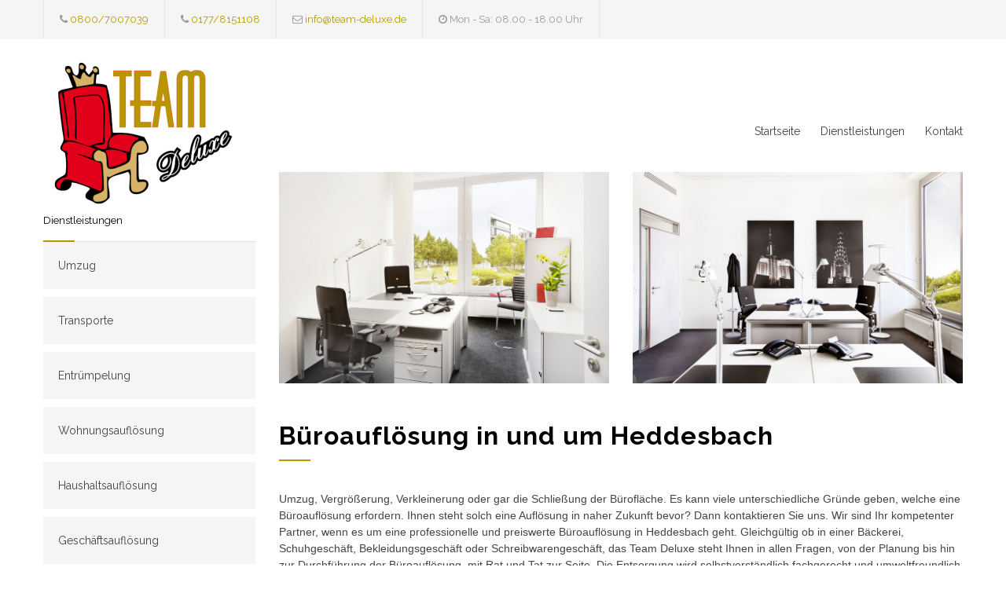

--- FILE ---
content_type: text/html; charset=UTF-8
request_url: https://www.wohnungsaufloesung-preisguenstig.de/bueroaufloesung-Heddesbach-69434-seite162.html
body_size: 4357
content:
<!DOCTYPE html>
<html>
    <head>
                
        <!--meta-->
        <title>Büroauflösung Heddesbach  / Team Deluxe</title>             
<meta name="language" content="de-DE" />
<meta http-equiv="Content-Type" content="text/html; charset=utf-8">
<meta name="keywords" content="Büroauflösung, in heddesbach ,Preiswert, Günstig und Schnell 69434" />
<meta name="description" content=" Ihr Ansprechpartner Team Deluxe ?  Büroauflösung in Heddesbach  unschlagbare Preise Büroauflösung Heddesbach , ob Dachboden, Haus, Garage, Keller oder Wohnung" />
<meta name="robots" content="all"/>


<meta property="og:locale" content="de_DE" />
<meta property="og:type" content="website" />
<meta property="og:title" content="Büroauflösung Heddesbach  / Team Deluxe" />
<meta property="og:description" content=" Ihr Ansprechpartner Team Deluxe ?  Büroauflösung in Heddesbach  unschlagbare Preise Büroauflösung Heddesbach , ob Dachboden, Haus, Garage, Keller oder Wohnung" />
                   

                                          <meta name="viewport" content="width=device-width, initial-scale=1, maximum-scale=1.2">         
                       


        <!-- Stylesheet -->

        
       


        <!-- live -->


        <script type="text/javascript" src="https://www.wohnungsaufloesung-preisguenstig.de/temp/kleinanzeigen/js/jquery-1.4.2.min.js"></script>
	<link rel="canonical" href="https://www.wohnungsaufloesung-preisguenstig.de/bueroaufloesung-Heddesbach-69434-seite162.html" hreflang="de-DE" />
        <link rel="icon" type="image/png" href="temp/kleinanzeigen/img/k-banner.png"/>
        <link rel="apple-touch-icon" href="temp/kleinanzeigen/img/k-banner.png"/>


        
        <link rel="stylesheet" href="https://www.wohnungsaufloesung-preisguenstig.de/temp/kleinanzeigen/css/custom-style.css">
        <link rel="stylesheet" href="//maxcdn.bootstrapcdn.com/font-awesome/4.3.0/css/font-awesome.min.css">
        <link href='https://fonts.googleapis.com/css?family=Raleway:400,700' rel='stylesheet' type='text/css'>
  

<meta name="msvalidate.01" content="DFDFCD50C1947E323E7BDF011B69019E" />
<meta name="google-site-verification" content="yXlVu-dZwwmEw_GA-WWRI6YeZBmhnlFpDVi6NExkVUM" />



 

    
    
    </head>     
    <body> 
        <div class="site-container"> 
            <div class="header-top-bar-container clearfix">
                <div class="header-top-bar"> 
                    <ul class="contact-details clearfix"> 
                        <li class="template-phone"> 
                            <i class="fa fa-phone"></i> <a href="tel:0800/7007039">0800/7007039</a></li>   
                           <li class="template-phone">
                          <i class="fa fa-phone"></i> <a href="tel:0177/8151108">0177/8151108</a></li>                     
                        <li class="template-mail"> 
                            <i class="fa fa-envelope-o"></i> <a href="mailto:info@team-deluxe.de">info@team-deluxe.de</a></li>                         
                        <li class="template-clock"><i class="fa fa-clock-o"></i> Mon - Sa: 08.00 - 18.00 Uhr</li> 
                                               
                    </ul>                     
                                          
                </div>                 

            </div>             
            <div class="header-container"> 
                <!--<div class="header-container sticky">-->                 
                <div class="vertical-align-table column-1-1"> 
                    <div class="header clearfix"> 
                        <div class="logo vertical-align-cell"> 




<a href="/start-Heddesbach-69434-seite162.html" title="Startseite Heddesbach">
<img src="temp/kleinanzeigen/img/k-banner.png" alt="banner"></a>


                        </div>                         
                        <a href="" class="mobile-menu-switch vertical-align-cell"> <span class="line"></span> <span class="line"></span> <span class="line"></span> </a> 
                        <div class="menu-container clearfix vertical-align-cell"> 
                            <nav> 
                                <ul class="sf-menu"> 
                                    


<li> 
<a href="/start-Heddesbach-69434-seite162.html" title="Startseite Heddesbach">Startseite</a>
 







                                    
                                    <li> 
                                        <a href="" title="Dienstleistungen">Dienstleistungen</a>
            
                                        <ul> 





<li> 
<a href="/umzug-Heddesbach-69434-seite162.html" title="Umzugsunternehmen Heddesbach">Umzug</a>
</li> 

                                          <li> 
<a href="/transport-Heddesbach-69434-seite162.html" title="Transporte Heddesbach">Transporte</a>
</li>                                 
                                 




<li>
<a href="/entruempelung-Heddesbach-69434-seite162.html" title="Entrümpelung Heddesbach">Entrümpelung</a>
</li>


                                

<li> 
<a href="/wohnungsaufloesung-Heddesbach-69434-seite162.html" title="Wohnungsauflösung Heddesbach">Wohnungsauflösung</a>
</li>                                 
                                



<li> 
<a href="/haushaltsaufloesung-Heddesbach-69434-seite162.html" title="Haushaltsauflösung Heddesbach">Haushaltsauflösung</a>
</li> 



<li>
 <a href="/geschaeftsaufloesung-Heddesbach-69434-seite162.html" title="Geschäftsauflösung Heddesbach">Geschäftsauflösung</a>
</li> 
<li> <a href="/bueroaufloesung-Heddesbach-69434-seite162.html" title="Büroauflösung Heddesbach">Büroauflösung</a>
</li>

<li> <a href="/sperrmuellentsorgung-Heddesbach-69434-seite162.html" title="Sperrmüllentsorgung Heddesbach">Sperrmüllentsorgung</a>
</li>


<li> <a href="/messie-Heddesbach-69434-seite162.html" title="Messie-Wohnung Entrümpeln Heddesbach">Messie-Wohnung Entrümpeln</a>
</li>



<li> <a href="/wohnungsraeumung-Heddesbach-69434-seite162.html" title="Wohnungsräumung Heddesbach">Wohnungsräumung</a>
</li>
<li>
<a href="/entsorgung-Heddesbach-69434-seite162.html" title="Entsorgung Heddesbach">Entsorgung</a>
              

</li> 
                         
                                                                  
                                        </ul>                                         
                                    </li>                                     
                                    
                                    
                                    <li class="left-flyout"> 
                                 
                               

<li>       
               <a href="/kontakt-Heddesbach-69434-seite162.html" title="Kontakt Heddesbach">Kontakt</a>
               </li> 

    
                                                                
                                </ul>                                 
                            </nav>                             
                            <div class="mobile-menu-container"> 
                                <div class="mobile-menu-divider"></div>                                 
                                <nav> 
                                    <ul class="mobile-menu"> 
                                       <li> 
<a href="/start-Heddesbach-69434-seite162.html" title="Startseite Heddesbach">Startseite</a>
 
                                        
                                         <li> 
                                            <a href="" title="Dienstleistungen">Dienstleistungen</a> 
                                            <ul> 
                                            <li> 
<a href="/transport-Heddesbach-69434-seite162.html" title="Transporte Heddesbach">Transporte</a>
</li>                                 
                                 




<li>
<a href="/entruempelung-Heddesbach-69434-seite162.html" title="Entrümpelung Heddesbach">Entrümpelung</a>
</li>


                                

<li> 
<a href="/wohnungsaufloesung-Heddesbach-69434-seite162.html" title="Wohnungsauflösung Heddesbach">Wohnungsauflösung</a>
</li>                                 
                                



<li> 
<a href="/haushaltsaufloesung-Heddesbach-69434-seite162.html" title="Haushaltsauflösung Heddesbach">Haushaltsauflösung</a>
</li> 



<li>
 <a href="/geschaeftsaufloesung-Heddesbach-69434-seite162.html" title="Geschäftsauflösung Heddesbach">Geschäftsauflösung</a>
</li> 
<li> <a href="/bueroaufloesung-Heddesbach-69434-seite162.html" title="Büroauflösung Heddesbach">Büroauflösung</a>
</li><li> <a href="/wohnungsraeumung-Heddesbach-69434-seite162.html" title="Wohnungsräumung Heddesbach">Wohnungsräumung</a>
</li>
<li>
<a href="/entsorgung-Heddesbach-69434-seite162.html" title="Entsorgung Heddesbach">Entsorgung</a>
              
</li> 
                 
                                                                  
                                        </ul>             
                                        </li> 
                                         <li> 
                                            <a href="" title="Home"> Kontakt</a> 
                                        </li> 
                                                                    
                                    </ul>                                                                       
                                </nav>                                 
                            </div>                             
                        </div>                         
                    </div>                     
                </div>                 
            </div>
          <div class="theme-page"> 
                <div class="clearfix"> 
                    <div class="row margin-top-70"> 
                        
<div class="column column-1-4">
                        <h6 class="box-header page-margin-top">Dienstleistungen</h6> 
                            <ul class="vertical-menu"> 



<li> 
<a href="/umzug-Heddesbach-69434-seite162.html" title="Umzugsunternehmen Heddesbach">Umzug</a>
</li>                                 




<li> 
<a href="/transport-Heddesbach-69434-seite162.html" title="Transporte Heddesbach">Transporte</a>
</li>                                 
                                 




<li>
<a href="/entruempelung-Heddesbach-69434-seite162.html" title="Entrümpelung Heddesbach">Entrümpelung</a>
</li>


                                

<li> 
<a href="/wohnungsaufloesung-Heddesbach-69434-seite162.html" title="Wohnungsauflösung Heddesbach">Wohnungsauflösung</a>
</li>                                 
                                



<li> 
<a href="/haushaltsaufloesung-Heddesbach-69434-seite162.html" title="Haushaltsauflösung Heddesbach">Haushaltsauflösung</a>
</li> 





<li> <a href="/geschaeftsaufloesung-Heddesbach-69434-seite162.html" title="Geschäftsauflösung Heddesbach">Geschäftsauflösung</a>
</li> 
<li> <a href="/bueroaufloesung-Heddesbach-69434-seite162.html" title="Büroauflösung Heddesbach">Büroauflösung</a>
</li><li> <a href="/wohnungsraeumung-Heddesbach-69434-seite162.html" title="Wohnungsräumung Heddesbach">Wohnungsräumung</a>
</li>
                            
                            
<li>
<a href="/entsorgung-Heddesbach-69434-seite162.html" title="Entsorgung Heddesbach">Entsorgung</a></li>
              
</li> 
 <li>
   <a 
     href="wohnung-entruempeln-Heddesbach-69434-seite162.html" title="Wohnung Entrümpeln Heddesbach">Wohnung Entrümpeln</a></li>
     




                  
 
</li>                                
                            </ul>                                                                                       
                        </div> 

                        <div class="column column-3-4"> 
                            <div class="row"> 
                                <div class="column column-1-2"> 
                                    <a href="" class="prettyPhoto re-preload" title="Interior Renovation"> 
                                        <img src="temp/kleinanzeigen/img/buero4.jpg" alt="img" data-pg-id="952" style="display: block;">                                         
                                    </a>                                     
                                </div>                                 
                                <div class="column column-1-2"> 
                                    <a href="" class="prettyPhoto re-preload" title="Interior Renovation"> 
                                        <img src="temp/kleinanzeigen/img/buero5.jpg" alt="img" data-pg-id="955" style="display: block;">                                         
                                    </a>                                     
                                </div>                                 
                            </div>                             
                            <div class="row page-margin-top"> 
                                <div class="column-1-1"> 
                                    <h1 class="box-header">Büroauflösung in und um Heddesbach </h1> 
                                    <p class="description t1">
                                        <p>
Umzug, Vergrößerung, Verkleinerung oder gar die Schließung der Bürofläche.
Es kann viele unterschiedliche Gründe geben, welche eine Büroauflösung erfordern.

Ihnen steht solch eine Auflösung in naher Zukunft bevor? Dann kontaktieren Sie uns.




Wir sind Ihr kompetenter Partner, wenn es um eine
professionelle und preiswerte Büroauflösung in Heddesbach  geht.

Gleichgültig ob in einer Bäckerei, Schuhgeschäft, Bekleidungsgeschäft oder
Schreibwarengeschäft, das Team Deluxe steht Ihnen in allen Fragen, von der
Planung bis hin zur Durchführung der Büroauflösung, mit Rat und Tat zur
Seite.

Die Entsorgung wird selbstverständlich fachgerecht und umweltfreundlich
durch unser Team vorgenommen.

Nach ordnungsgemäßer Durchführung der Büroauflösung werden wir die
Räumlichkeiten besenrein an Sie übergeben.

Kontaktieren Sie uns und lassen Sie sich völlig kostenfrei beraten.
Gerne vereinbaren wir mit Ihnen einen Besichtigungstermin vor Ort.
.</p>
                                
<p>
  <ul> 
                        
                            <i class="fa fa-phone"></i> <a href="tel:0800/7007039">0800/7007039</a></li>   
                            <i class="fa fa-phone"></i> <a href="tel:0177/8151108">0177/8151108</a></li>  
                             <i class="fa fa-envelope-o"></i> <a href="mailto:info@team-deluxe.de">info@team-deluxe.de</a></li>                         
                            <i class="fa fa-clock-o"></i> Mo. - Sa. 8:00 - 20:00 Uhr</li>                         
                            </ul>       
</p>



<p>
<h2>Telefon: </h2>
Rufen Sie uns an und wir beraten Sie gern über alle wichtigen Faktoren einer Büroauflösung. 
Unter 0800/7007039 erreichen Sie unsere freundlichen und kompetenten Mitarbeiter.


<h2>E-Mail:</h2> 
Senden Sie uns Ihr Anliegen gern in einer freien E-Mail an: info@team-deluxe.de
Gerne können Sie in der E-Mail Bilder der Büroräume anfügen. So können wir Ihnen gleich Ihr kostenfreies Kostenangebot erstellen.

<h2>WhatsApp – Service:</h2>

<p> <a href="" class="prettyPhoto re-preload" title="WhatsApp-Service Team Deluxe 0177/8151108"> 
                                       <img src="temp/kleinanzeigen/img/WhatsApp-Service.jpg" alt="WhatsApp-Service Team Deluxe 01627346640" data-pg-id="952" style="display: block;">                                         
                                    </a></p>    

Senden Sie uns unkompliziert und bequem Ihre Anfrage einfach per WhatsApp 0177/8151108.
Gerne können Sie uns über diesen Service gleich Bilder der Büroräume senden. So können wir auch ohne Besichtigung ein konkretes Kostenangebot für Sie erstellen.

<h2>Kontaktformular:</h2>
Füllen Sie gleich unser Kontaktformular aus. Wir werden Ihre Anfrage umgehend bearbeiten und uns bei Ihnen melden.
</p>

                                                     
                                                                <p>
                                <h2>Nach der fachgerechten Büroauflösung führen wir gerne folgende Zusatzdienstleistungen durch</h2>   
                                <p>
                                       <ul class="list margin-top-20"> 
                                        <li class="template-bullet"><i class="fa fa-chevron-right"></i>Arbeiten jeglicher Art nach Absprache</li>                                         
                                        <li class="template-bullet"><i class="fa fa-chevron-right"></i>Besenrein</li>                                         
                                        <li class="template-bullet"><i class="fa fa-chevron-right"></i>Übergabe des Objektes an den Vermieter</li>                                         
                                    </ul> 
                                                               
                            </div>  





                        <div class="column column-3-4"> 
                                                   
                            <div class="row page-margin-top"> 
                                <div class="column-1-1"> 
                                    <h3 class="box-header">Kontaktaufnahme</h3> 
                                    <p class="description t1">
<form class="contact-form" id="contact-form" method="post" action="form-mailer.php">
                <div class="row">
                    <fieldset class="column column-1-2">
                        <input class="text-input hint" name="name"  placeholder="Name *" type="text">
                        <input class="text-input hint" name="mail"  placeholder="E-Mail *" type="text">
                        <input class="text-input hint" name="betreff"  placeholder="Telefonnummer *" type="text">
                    </fieldset>
                    <fieldset class="column column-1-2">
                        <textarea class="hint" name="nachricht" placeholder="Message *"></textarea>
                    </fieldset>
                </div>
                <div class="row margin-top-30">
                    <div class="column column-1-2 align-right">
                        <input name="action" value="contact_form" type="hidden">
                        <input name="submit" value="ABSENDEN" class="more active" type="submit">
                    </div>
                </div>
            </form>
                                </p>
                                </div>                                 
                          
</div>  

                           
                            <div class="row page-margin-top padding-bottom-70"> 
                                <div class="column column-1-2"> 
                                    <h4 class="box-header">Sonstige Dienstleistungen</h4> 
                                    <p class="description t1 margin-top-34">Unser Service bietet Ihnen auch Dienstleistungen, wie das De- und Remontieren Ihrer Schränke, das Packen Ihrer Umzugskartons, Küchenmontagen. überzeugen Sie sich selbst, welche Perspektiven Ihnen unser Unternehmen bietet und kontaktieren Sie uns.<br><h5>Eine Beratung, ob telefonisch oder zu einer Besichtigung vor Ort ist für Sie völlig kostenfrei.</h5> </p> 
                                </div>                                 
                                <div class="column column-1-2">
                                    <h5 class="box-header">Warum wir?</h5>
                                    <ul class="list margin-top-20"> 
                                        <li class="template-bullet"><i class="fa fa-chevron-right"></i> kompetent</li>                                         
                                        <li class="template-bullet"><i class="fa fa-chevron-right"></i> professionell</li>                                         
                                        <li class="template-bullet"><i class="fa fa-chevron-right"></i> zuverlässig</li>                                         
                                        <li class="template-bullet"><i class="fa fa-chevron-right"></i> fachgerecht</li>                                         
                                        <li class="template-bullet"><i class="fa fa-chevron-right"></i> günstig</li>                                         
                                    </ul>                                     
                                </div>                                 
                            </div>                             
                        </div>                         
                    </div>                     
                </div>                 
            </div>             
           <div class="row yellow full-width padding-top-bottom-30"> 
                <div class="row"> 
                    <div class="column column-1-3"> 
                        <ul class="contact-details-list"> 
                            <li class="sl-small-phone"> 
                                <p><i class="fa fa-phone"></i>Telefon:<br>0800/7007039</p> 
                            </li>                             
                        </ul>                         
                    </div>                     
                    <div class="column column-1-3"> 
                        <ul class="contact-details-list"> 
                            <li class="sl-small-location"> 
                                <p><i class="fa fa-map-marker"></i><br>Heddesbach </p> 
                            </li>                             
                        </ul>                         
                    </div>                     
                    <div class="column column-1-3"> 
                        <ul class="contact-details-list"> 
                            <li class="sl-small-mail"> 
                                <p><i class="fa fa-envelope-o"></i>E-Mail:<br> <a href="mailto:info@team-deluxe.de">info@team-deluxe.de</a></p> 
                            </li>                             
                        </ul>                         
                    </div>                     
                </div>                 
 <div class="row gray full-width page-padding-top padding-bottom-50"> 
                <div class="row row-4-4"> 
                    <div class="column column-1-4"> 
                        <h5 class="box-header">Über Uns</h5> 
                        <p class="description t1">Team Deluxe GbR ist ihr zuverlässiger Dienstleister in und um Heddesbach .</b></p> 
                    </div>
                    <div class="column column-1-4"> 
                        <h6 class="box-header">Hier finden Sie uns:</h6> 
                        <p class="description t1">

Heddesbach <br>
<i class="fa fa-phone"></i> <a href="tel:0800/7007039">0800/7007039</a><br>
<i class="fa fa-phone"></i> <a href="tel:0177/8151108">0177/8151108</a></li> 
<i class="fa fa-envelope-o"></i><a href="mailto:info@team-deluxe.de">info@team-deluxe.de</a> <br>
Geschäftsführer: Manuel Schneider, Kristin Werner </p> 
                    </div>                     
                    <div class="column column-1-4"> 
                        <h6 class="box-header">Unsere Dienstleistungen</h6> 
                        <ul class="list margin-top-20"> 
                           

                          
                            <li class="template-bullet"><i class="fa fa-chevron-right"></i>  



<a href="/dienstleistungen-Heddesbach-69434-seite162.html" title="Dienstleistungen Heddesbach">Dienstleistungen im überblick</a></li> 
    

 


                        </ul>                         
                    </div>
                    <div class="column column-1-4"> 
                        <h6 class="box-header">Rechtliche Angaben Copyright © 2010 - 2024 wohnungsaufloesung-preisguenstig.de Alle Rechte vorbehalten.</h6> 
                        <ul class="list margin-top-20"> 
                           

        
                            <li class="template-bullet"><i class="fa fa-chevron-right"></i> <a href="/impressum-Heddesbach-69434-seite162.html" title="Impressum Heddesbach">Impressum</a> </li>  
                            <li class="template-bullet"><i class="fa fa-chevron-right"></i> <a href="/kontakt-Heddesbach-69434-seite162.html" title="Kontakt Heddesbach">Kontakt</a> </li>  
                            <li class="template-bullet"><i class="fa fa-chevron-right"></i> <a href="/datenschutz-Heddesbach-69434-seite162.html" title="Datenschutz Heddesbach">Datenschutz</a> </li>
                                                        
                                                         
                        </ul>                         
                    </div>                     
                </div>                 
            </div>                       
        </div>         
         

</body></html>